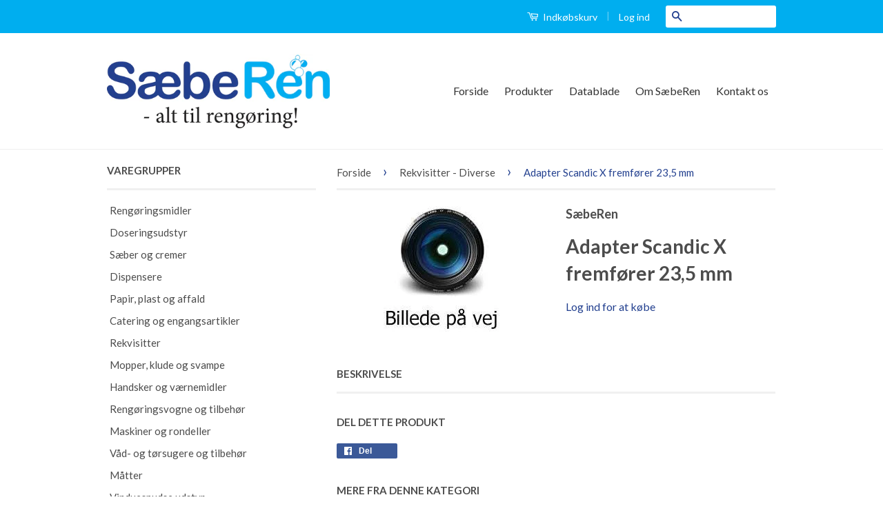

--- FILE ---
content_type: text/html; charset=utf-8
request_url: https://xn--sberen-pua.dk/collections/diverse/products/adapter-scandic-x-fremforer-23-5-mm
body_size: 14406
content:
<!doctype html>
<!--[if lt IE 7]><html class="no-js lt-ie9 lt-ie8 lt-ie7" lang="en"> <![endif]-->
<!--[if IE 7]><html class="no-js lt-ie9 lt-ie8" lang="en"> <![endif]-->
<!--[if IE 8]><html class="no-js lt-ie9" lang="en"> <![endif]-->
<!--[if IE 9 ]><html class="ie9 no-js"> <![endif]-->
<!--[if (gt IE 9)|!(IE)]><!--> <html class="no-js"> <!--<![endif]-->
<head>

  <!-- Basic page needs ================================================== -->
  <meta charset="utf-8">
  <meta http-equiv="X-UA-Compatible" content="IE=edge,chrome=1">

  

  <!-- Title and description ================================================== -->
  <title>
  Adapter Scandic X fremfører 23,5 mm &ndash; SæbeRen
  </title>

  

  <!-- Social Meta Tags ================================================== -->
  
<meta property="og:site_name" content="SæbeRen">

  <meta property="og:type" content="product">
  <meta property="og:title" content="Adapter Scandic X fremfører 23,5 mm">
  
  <meta property="og:image" content="http://xn--sberen-pua.dk/cdn/shop/products/Billede_er_paa_vej_crop_7572ffbd-6ab2-4ad1-871f-508bd926ec2d_grande.jpg?v=1460708026">
  <meta property="og:image:secure_url" content="https://xn--sberen-pua.dk/cdn/shop/products/Billede_er_paa_vej_crop_7572ffbd-6ab2-4ad1-871f-508bd926ec2d_grande.jpg?v=1460708026">
  
  <meta property="og:price:amount" content="7,35">
  <meta property="og:price:currency" content="DKK">



  <meta property="og:url" content="https://xn--sberen-pua.dk/products/adapter-scandic-x-fremforer-23-5-mm">



<meta name="twitter:card" content="summary">




  <meta name="twitter:title" content="Adapter Scandic X fremfører 23,5 mm">
  <meta name="twitter:description" content="">
  <meta name="twitter:image" content="https://xn--sberen-pua.dk/cdn/shop/products/Billede_er_paa_vej_crop_7572ffbd-6ab2-4ad1-871f-508bd926ec2d_medium.jpg?v=1460708026">
  <meta name="twitter:image:width" content="240">
  <meta name="twitter:image:height" content="240">



  <!-- Helpers ================================================== -->
  <link rel="canonical" href="https://xn--sberen-pua.dk/products/adapter-scandic-x-fremforer-23-5-mm">
  <meta name="viewport" content="width=device-width,initial-scale=1">
  <meta name="theme-color" content="#23408f">

  
  <!-- Ajaxify Cart Plugin ================================================== -->
  <link href="//xn--sberen-pua.dk/cdn/shop/t/2/assets/ajaxify.scss.css?v=77820539487846778471443979082" rel="stylesheet" type="text/css" media="all" />
  

  <!-- CSS ================================================== -->
  <link href="//xn--sberen-pua.dk/cdn/shop/t/2/assets/timber.scss.css?v=143598274470765328621667833245" rel="stylesheet" type="text/css" media="all" />
  <link href="//xn--sberen-pua.dk/cdn/shop/t/2/assets/theme.scss.css?v=78869337950051728701667833245" rel="stylesheet" type="text/css" media="all" />

  
  
  
  <link href="//fonts.googleapis.com/css?family=Lato:400,700" rel="stylesheet" type="text/css" media="all" />


  



  <!-- Header hook for plugins ================================================== -->
  <script>window.performance && window.performance.mark && window.performance.mark('shopify.content_for_header.start');</script><meta id="shopify-digital-wallet" name="shopify-digital-wallet" content="/10138713/digital_wallets/dialog">
<link rel="alternate" type="application/json+oembed" href="https://xn--sberen-pua.dk/products/adapter-scandic-x-fremforer-23-5-mm.oembed">
<script async="async" src="/checkouts/internal/preloads.js?locale=da-DK"></script>
<script id="shopify-features" type="application/json">{"accessToken":"9c3c366d05fe2ba1d46e015b7adae3fb","betas":["rich-media-storefront-analytics"],"domain":"xn--sberen-pua.dk","predictiveSearch":true,"shopId":10138713,"locale":"da"}</script>
<script>var Shopify = Shopify || {};
Shopify.shop = "saeberen.myshopify.com";
Shopify.locale = "da";
Shopify.currency = {"active":"DKK","rate":"1.0"};
Shopify.country = "DK";
Shopify.theme = {"name":"classic","id":67060995,"schema_name":null,"schema_version":null,"theme_store_id":null,"role":"main"};
Shopify.theme.handle = "null";
Shopify.theme.style = {"id":null,"handle":null};
Shopify.cdnHost = "xn--sberen-pua.dk/cdn";
Shopify.routes = Shopify.routes || {};
Shopify.routes.root = "/";</script>
<script type="module">!function(o){(o.Shopify=o.Shopify||{}).modules=!0}(window);</script>
<script>!function(o){function n(){var o=[];function n(){o.push(Array.prototype.slice.apply(arguments))}return n.q=o,n}var t=o.Shopify=o.Shopify||{};t.loadFeatures=n(),t.autoloadFeatures=n()}(window);</script>
<script id="shop-js-analytics" type="application/json">{"pageType":"product"}</script>
<script defer="defer" async type="module" src="//xn--sberen-pua.dk/cdn/shopifycloud/shop-js/modules/v2/client.init-shop-cart-sync_BWUFHQxD.da.esm.js"></script>
<script defer="defer" async type="module" src="//xn--sberen-pua.dk/cdn/shopifycloud/shop-js/modules/v2/chunk.common_CxPaeDJ-.esm.js"></script>
<script defer="defer" async type="module" src="//xn--sberen-pua.dk/cdn/shopifycloud/shop-js/modules/v2/chunk.modal_DY3Xiats.esm.js"></script>
<script type="module">
  await import("//xn--sberen-pua.dk/cdn/shopifycloud/shop-js/modules/v2/client.init-shop-cart-sync_BWUFHQxD.da.esm.js");
await import("//xn--sberen-pua.dk/cdn/shopifycloud/shop-js/modules/v2/chunk.common_CxPaeDJ-.esm.js");
await import("//xn--sberen-pua.dk/cdn/shopifycloud/shop-js/modules/v2/chunk.modal_DY3Xiats.esm.js");

  window.Shopify.SignInWithShop?.initShopCartSync?.({"fedCMEnabled":true,"windoidEnabled":true});

</script>
<script>(function() {
  var isLoaded = false;
  function asyncLoad() {
    if (isLoaded) return;
    isLoaded = true;
    var urls = ["https:\/\/favorites-wishlist-cdn.shopstorm.com\/assets\/wishl-3d458c5d75440b09470bef2859ae23ae9732527ce0cc4742986a0332faecee6d.js?shop=saeberen.myshopify.com","\/\/livesearch.okasconcepts.com\/js\/livesearch.init.min.js?v=2\u0026shop=saeberen.myshopify.com","https:\/\/www.improvedcontactform.com\/icf.js?shop=saeberen.myshopify.com"];
    for (var i = 0; i < urls.length; i++) {
      var s = document.createElement('script');
      s.type = 'text/javascript';
      s.async = true;
      s.src = urls[i];
      var x = document.getElementsByTagName('script')[0];
      x.parentNode.insertBefore(s, x);
    }
  };
  if(window.attachEvent) {
    window.attachEvent('onload', asyncLoad);
  } else {
    window.addEventListener('load', asyncLoad, false);
  }
})();</script>
<script id="__st">var __st={"a":10138713,"offset":3600,"reqid":"1ff2a586-a409-4738-aa36-3353191a5299-1770014824","pageurl":"xn--sberen-pua.dk\/collections\/diverse\/products\/adapter-scandic-x-fremforer-23-5-mm","u":"66c53c24b2a7","p":"product","rtyp":"product","rid":5947267718};</script>
<script>window.ShopifyPaypalV4VisibilityTracking = true;</script>
<script id="captcha-bootstrap">!function(){'use strict';const t='contact',e='account',n='new_comment',o=[[t,t],['blogs',n],['comments',n],[t,'customer']],c=[[e,'customer_login'],[e,'guest_login'],[e,'recover_customer_password'],[e,'create_customer']],r=t=>t.map((([t,e])=>`form[action*='/${t}']:not([data-nocaptcha='true']) input[name='form_type'][value='${e}']`)).join(','),a=t=>()=>t?[...document.querySelectorAll(t)].map((t=>t.form)):[];function s(){const t=[...o],e=r(t);return a(e)}const i='password',u='form_key',d=['recaptcha-v3-token','g-recaptcha-response','h-captcha-response',i],f=()=>{try{return window.sessionStorage}catch{return}},m='__shopify_v',_=t=>t.elements[u];function p(t,e,n=!1){try{const o=window.sessionStorage,c=JSON.parse(o.getItem(e)),{data:r}=function(t){const{data:e,action:n}=t;return t[m]||n?{data:e,action:n}:{data:t,action:n}}(c);for(const[e,n]of Object.entries(r))t.elements[e]&&(t.elements[e].value=n);n&&o.removeItem(e)}catch(o){console.error('form repopulation failed',{error:o})}}const l='form_type',E='cptcha';function T(t){t.dataset[E]=!0}const w=window,h=w.document,L='Shopify',v='ce_forms',y='captcha';let A=!1;((t,e)=>{const n=(g='f06e6c50-85a8-45c8-87d0-21a2b65856fe',I='https://cdn.shopify.com/shopifycloud/storefront-forms-hcaptcha/ce_storefront_forms_captcha_hcaptcha.v1.5.2.iife.js',D={infoText:'Beskyttet af hCaptcha',privacyText:'Beskyttelse af persondata',termsText:'Vilkår'},(t,e,n)=>{const o=w[L][v],c=o.bindForm;if(c)return c(t,g,e,D).then(n);var r;o.q.push([[t,g,e,D],n]),r=I,A||(h.body.append(Object.assign(h.createElement('script'),{id:'captcha-provider',async:!0,src:r})),A=!0)});var g,I,D;w[L]=w[L]||{},w[L][v]=w[L][v]||{},w[L][v].q=[],w[L][y]=w[L][y]||{},w[L][y].protect=function(t,e){n(t,void 0,e),T(t)},Object.freeze(w[L][y]),function(t,e,n,w,h,L){const[v,y,A,g]=function(t,e,n){const i=e?o:[],u=t?c:[],d=[...i,...u],f=r(d),m=r(i),_=r(d.filter((([t,e])=>n.includes(e))));return[a(f),a(m),a(_),s()]}(w,h,L),I=t=>{const e=t.target;return e instanceof HTMLFormElement?e:e&&e.form},D=t=>v().includes(t);t.addEventListener('submit',(t=>{const e=I(t);if(!e)return;const n=D(e)&&!e.dataset.hcaptchaBound&&!e.dataset.recaptchaBound,o=_(e),c=g().includes(e)&&(!o||!o.value);(n||c)&&t.preventDefault(),c&&!n&&(function(t){try{if(!f())return;!function(t){const e=f();if(!e)return;const n=_(t);if(!n)return;const o=n.value;o&&e.removeItem(o)}(t);const e=Array.from(Array(32),(()=>Math.random().toString(36)[2])).join('');!function(t,e){_(t)||t.append(Object.assign(document.createElement('input'),{type:'hidden',name:u})),t.elements[u].value=e}(t,e),function(t,e){const n=f();if(!n)return;const o=[...t.querySelectorAll(`input[type='${i}']`)].map((({name:t})=>t)),c=[...d,...o],r={};for(const[a,s]of new FormData(t).entries())c.includes(a)||(r[a]=s);n.setItem(e,JSON.stringify({[m]:1,action:t.action,data:r}))}(t,e)}catch(e){console.error('failed to persist form',e)}}(e),e.submit())}));const S=(t,e)=>{t&&!t.dataset[E]&&(n(t,e.some((e=>e===t))),T(t))};for(const o of['focusin','change'])t.addEventListener(o,(t=>{const e=I(t);D(e)&&S(e,y())}));const B=e.get('form_key'),M=e.get(l),P=B&&M;t.addEventListener('DOMContentLoaded',(()=>{const t=y();if(P)for(const e of t)e.elements[l].value===M&&p(e,B);[...new Set([...A(),...v().filter((t=>'true'===t.dataset.shopifyCaptcha))])].forEach((e=>S(e,t)))}))}(h,new URLSearchParams(w.location.search),n,t,e,['guest_login'])})(!0,!0)}();</script>
<script integrity="sha256-4kQ18oKyAcykRKYeNunJcIwy7WH5gtpwJnB7kiuLZ1E=" data-source-attribution="shopify.loadfeatures" defer="defer" src="//xn--sberen-pua.dk/cdn/shopifycloud/storefront/assets/storefront/load_feature-a0a9edcb.js" crossorigin="anonymous"></script>
<script data-source-attribution="shopify.dynamic_checkout.dynamic.init">var Shopify=Shopify||{};Shopify.PaymentButton=Shopify.PaymentButton||{isStorefrontPortableWallets:!0,init:function(){window.Shopify.PaymentButton.init=function(){};var t=document.createElement("script");t.src="https://xn--sberen-pua.dk/cdn/shopifycloud/portable-wallets/latest/portable-wallets.da.js",t.type="module",document.head.appendChild(t)}};
</script>
<script data-source-attribution="shopify.dynamic_checkout.buyer_consent">
  function portableWalletsHideBuyerConsent(e){var t=document.getElementById("shopify-buyer-consent"),n=document.getElementById("shopify-subscription-policy-button");t&&n&&(t.classList.add("hidden"),t.setAttribute("aria-hidden","true"),n.removeEventListener("click",e))}function portableWalletsShowBuyerConsent(e){var t=document.getElementById("shopify-buyer-consent"),n=document.getElementById("shopify-subscription-policy-button");t&&n&&(t.classList.remove("hidden"),t.removeAttribute("aria-hidden"),n.addEventListener("click",e))}window.Shopify?.PaymentButton&&(window.Shopify.PaymentButton.hideBuyerConsent=portableWalletsHideBuyerConsent,window.Shopify.PaymentButton.showBuyerConsent=portableWalletsShowBuyerConsent);
</script>
<script data-source-attribution="shopify.dynamic_checkout.cart.bootstrap">document.addEventListener("DOMContentLoaded",(function(){function t(){return document.querySelector("shopify-accelerated-checkout-cart, shopify-accelerated-checkout")}if(t())Shopify.PaymentButton.init();else{new MutationObserver((function(e,n){t()&&(Shopify.PaymentButton.init(),n.disconnect())})).observe(document.body,{childList:!0,subtree:!0})}}));
</script>

<script>window.performance && window.performance.mark && window.performance.mark('shopify.content_for_header.end');</script>

  

<!--[if lt IE 9]>
<script src="//cdnjs.cloudflare.com/ajax/libs/html5shiv/3.7.2/html5shiv.min.js" type="text/javascript"></script>
<script src="//xn--sberen-pua.dk/cdn/shop/t/2/assets/respond.min.js?v=52248677837542619231443979080" type="text/javascript"></script>
<link href="//xn--sberen-pua.dk/cdn/shop/t/2/assets/respond-proxy.html" id="respond-proxy" rel="respond-proxy" />
<link href="//xn--sberen-pua.dk/search?q=9efbba3f23a2fad01e9f0c251622e46f" id="respond-redirect" rel="respond-redirect" />
<script src="//xn--sberen-pua.dk/search?q=9efbba3f23a2fad01e9f0c251622e46f" type="text/javascript"></script>
<![endif]-->



  <script src="//ajax.googleapis.com/ajax/libs/jquery/1.11.0/jquery.min.js" type="text/javascript"></script>
  <script src="//xn--sberen-pua.dk/cdn/shop/t/2/assets/modernizr.min.js?v=26620055551102246001443979080" type="text/javascript"></script>

  
  
  
  <script type="text/javascript">
    $(document).ready(function() {
    	$('li.wishl-tab.wishl-controls-share').text("test");
    });
  	
  </script>


<link href="https://monorail-edge.shopifysvc.com" rel="dns-prefetch">
<script>(function(){if ("sendBeacon" in navigator && "performance" in window) {try {var session_token_from_headers = performance.getEntriesByType('navigation')[0].serverTiming.find(x => x.name == '_s').description;} catch {var session_token_from_headers = undefined;}var session_cookie_matches = document.cookie.match(/_shopify_s=([^;]*)/);var session_token_from_cookie = session_cookie_matches && session_cookie_matches.length === 2 ? session_cookie_matches[1] : "";var session_token = session_token_from_headers || session_token_from_cookie || "";function handle_abandonment_event(e) {var entries = performance.getEntries().filter(function(entry) {return /monorail-edge.shopifysvc.com/.test(entry.name);});if (!window.abandonment_tracked && entries.length === 0) {window.abandonment_tracked = true;var currentMs = Date.now();var navigation_start = performance.timing.navigationStart;var payload = {shop_id: 10138713,url: window.location.href,navigation_start,duration: currentMs - navigation_start,session_token,page_type: "product"};window.navigator.sendBeacon("https://monorail-edge.shopifysvc.com/v1/produce", JSON.stringify({schema_id: "online_store_buyer_site_abandonment/1.1",payload: payload,metadata: {event_created_at_ms: currentMs,event_sent_at_ms: currentMs}}));}}window.addEventListener('pagehide', handle_abandonment_event);}}());</script>
<script id="web-pixels-manager-setup">(function e(e,d,r,n,o){if(void 0===o&&(o={}),!Boolean(null===(a=null===(i=window.Shopify)||void 0===i?void 0:i.analytics)||void 0===a?void 0:a.replayQueue)){var i,a;window.Shopify=window.Shopify||{};var t=window.Shopify;t.analytics=t.analytics||{};var s=t.analytics;s.replayQueue=[],s.publish=function(e,d,r){return s.replayQueue.push([e,d,r]),!0};try{self.performance.mark("wpm:start")}catch(e){}var l=function(){var e={modern:/Edge?\/(1{2}[4-9]|1[2-9]\d|[2-9]\d{2}|\d{4,})\.\d+(\.\d+|)|Firefox\/(1{2}[4-9]|1[2-9]\d|[2-9]\d{2}|\d{4,})\.\d+(\.\d+|)|Chrom(ium|e)\/(9{2}|\d{3,})\.\d+(\.\d+|)|(Maci|X1{2}).+ Version\/(15\.\d+|(1[6-9]|[2-9]\d|\d{3,})\.\d+)([,.]\d+|)( \(\w+\)|)( Mobile\/\w+|) Safari\/|Chrome.+OPR\/(9{2}|\d{3,})\.\d+\.\d+|(CPU[ +]OS|iPhone[ +]OS|CPU[ +]iPhone|CPU IPhone OS|CPU iPad OS)[ +]+(15[._]\d+|(1[6-9]|[2-9]\d|\d{3,})[._]\d+)([._]\d+|)|Android:?[ /-](13[3-9]|1[4-9]\d|[2-9]\d{2}|\d{4,})(\.\d+|)(\.\d+|)|Android.+Firefox\/(13[5-9]|1[4-9]\d|[2-9]\d{2}|\d{4,})\.\d+(\.\d+|)|Android.+Chrom(ium|e)\/(13[3-9]|1[4-9]\d|[2-9]\d{2}|\d{4,})\.\d+(\.\d+|)|SamsungBrowser\/([2-9]\d|\d{3,})\.\d+/,legacy:/Edge?\/(1[6-9]|[2-9]\d|\d{3,})\.\d+(\.\d+|)|Firefox\/(5[4-9]|[6-9]\d|\d{3,})\.\d+(\.\d+|)|Chrom(ium|e)\/(5[1-9]|[6-9]\d|\d{3,})\.\d+(\.\d+|)([\d.]+$|.*Safari\/(?![\d.]+ Edge\/[\d.]+$))|(Maci|X1{2}).+ Version\/(10\.\d+|(1[1-9]|[2-9]\d|\d{3,})\.\d+)([,.]\d+|)( \(\w+\)|)( Mobile\/\w+|) Safari\/|Chrome.+OPR\/(3[89]|[4-9]\d|\d{3,})\.\d+\.\d+|(CPU[ +]OS|iPhone[ +]OS|CPU[ +]iPhone|CPU IPhone OS|CPU iPad OS)[ +]+(10[._]\d+|(1[1-9]|[2-9]\d|\d{3,})[._]\d+)([._]\d+|)|Android:?[ /-](13[3-9]|1[4-9]\d|[2-9]\d{2}|\d{4,})(\.\d+|)(\.\d+|)|Mobile Safari.+OPR\/([89]\d|\d{3,})\.\d+\.\d+|Android.+Firefox\/(13[5-9]|1[4-9]\d|[2-9]\d{2}|\d{4,})\.\d+(\.\d+|)|Android.+Chrom(ium|e)\/(13[3-9]|1[4-9]\d|[2-9]\d{2}|\d{4,})\.\d+(\.\d+|)|Android.+(UC? ?Browser|UCWEB|U3)[ /]?(15\.([5-9]|\d{2,})|(1[6-9]|[2-9]\d|\d{3,})\.\d+)\.\d+|SamsungBrowser\/(5\.\d+|([6-9]|\d{2,})\.\d+)|Android.+MQ{2}Browser\/(14(\.(9|\d{2,})|)|(1[5-9]|[2-9]\d|\d{3,})(\.\d+|))(\.\d+|)|K[Aa][Ii]OS\/(3\.\d+|([4-9]|\d{2,})\.\d+)(\.\d+|)/},d=e.modern,r=e.legacy,n=navigator.userAgent;return n.match(d)?"modern":n.match(r)?"legacy":"unknown"}(),u="modern"===l?"modern":"legacy",c=(null!=n?n:{modern:"",legacy:""})[u],f=function(e){return[e.baseUrl,"/wpm","/b",e.hashVersion,"modern"===e.buildTarget?"m":"l",".js"].join("")}({baseUrl:d,hashVersion:r,buildTarget:u}),m=function(e){var d=e.version,r=e.bundleTarget,n=e.surface,o=e.pageUrl,i=e.monorailEndpoint;return{emit:function(e){var a=e.status,t=e.errorMsg,s=(new Date).getTime(),l=JSON.stringify({metadata:{event_sent_at_ms:s},events:[{schema_id:"web_pixels_manager_load/3.1",payload:{version:d,bundle_target:r,page_url:o,status:a,surface:n,error_msg:t},metadata:{event_created_at_ms:s}}]});if(!i)return console&&console.warn&&console.warn("[Web Pixels Manager] No Monorail endpoint provided, skipping logging."),!1;try{return self.navigator.sendBeacon.bind(self.navigator)(i,l)}catch(e){}var u=new XMLHttpRequest;try{return u.open("POST",i,!0),u.setRequestHeader("Content-Type","text/plain"),u.send(l),!0}catch(e){return console&&console.warn&&console.warn("[Web Pixels Manager] Got an unhandled error while logging to Monorail."),!1}}}}({version:r,bundleTarget:l,surface:e.surface,pageUrl:self.location.href,monorailEndpoint:e.monorailEndpoint});try{o.browserTarget=l,function(e){var d=e.src,r=e.async,n=void 0===r||r,o=e.onload,i=e.onerror,a=e.sri,t=e.scriptDataAttributes,s=void 0===t?{}:t,l=document.createElement("script"),u=document.querySelector("head"),c=document.querySelector("body");if(l.async=n,l.src=d,a&&(l.integrity=a,l.crossOrigin="anonymous"),s)for(var f in s)if(Object.prototype.hasOwnProperty.call(s,f))try{l.dataset[f]=s[f]}catch(e){}if(o&&l.addEventListener("load",o),i&&l.addEventListener("error",i),u)u.appendChild(l);else{if(!c)throw new Error("Did not find a head or body element to append the script");c.appendChild(l)}}({src:f,async:!0,onload:function(){if(!function(){var e,d;return Boolean(null===(d=null===(e=window.Shopify)||void 0===e?void 0:e.analytics)||void 0===d?void 0:d.initialized)}()){var d=window.webPixelsManager.init(e)||void 0;if(d){var r=window.Shopify.analytics;r.replayQueue.forEach((function(e){var r=e[0],n=e[1],o=e[2];d.publishCustomEvent(r,n,o)})),r.replayQueue=[],r.publish=d.publishCustomEvent,r.visitor=d.visitor,r.initialized=!0}}},onerror:function(){return m.emit({status:"failed",errorMsg:"".concat(f," has failed to load")})},sri:function(e){var d=/^sha384-[A-Za-z0-9+/=]+$/;return"string"==typeof e&&d.test(e)}(c)?c:"",scriptDataAttributes:o}),m.emit({status:"loading"})}catch(e){m.emit({status:"failed",errorMsg:(null==e?void 0:e.message)||"Unknown error"})}}})({shopId: 10138713,storefrontBaseUrl: "https://xn--sberen-pua.dk",extensionsBaseUrl: "https://extensions.shopifycdn.com/cdn/shopifycloud/web-pixels-manager",monorailEndpoint: "https://monorail-edge.shopifysvc.com/unstable/produce_batch",surface: "storefront-renderer",enabledBetaFlags: ["2dca8a86"],webPixelsConfigList: [{"id":"181272909","eventPayloadVersion":"v1","runtimeContext":"LAX","scriptVersion":"1","type":"CUSTOM","privacyPurposes":["ANALYTICS"],"name":"Google Analytics tag (migrated)"},{"id":"shopify-app-pixel","configuration":"{}","eventPayloadVersion":"v1","runtimeContext":"STRICT","scriptVersion":"0450","apiClientId":"shopify-pixel","type":"APP","privacyPurposes":["ANALYTICS","MARKETING"]},{"id":"shopify-custom-pixel","eventPayloadVersion":"v1","runtimeContext":"LAX","scriptVersion":"0450","apiClientId":"shopify-pixel","type":"CUSTOM","privacyPurposes":["ANALYTICS","MARKETING"]}],isMerchantRequest: false,initData: {"shop":{"name":"SæbeRen","paymentSettings":{"currencyCode":"DKK"},"myshopifyDomain":"saeberen.myshopify.com","countryCode":"DK","storefrontUrl":"https:\/\/xn--sberen-pua.dk"},"customer":null,"cart":null,"checkout":null,"productVariants":[{"price":{"amount":7.35,"currencyCode":"DKK"},"product":{"title":"Adapter Scandic X fremfører 23,5 mm","vendor":"SæbeRen","id":"5947267718","untranslatedTitle":"Adapter Scandic X fremfører 23,5 mm","url":"\/products\/adapter-scandic-x-fremforer-23-5-mm","type":""},"id":"18806109894","image":{"src":"\/\/xn--sberen-pua.dk\/cdn\/shop\/products\/Billede_er_paa_vej_crop_7572ffbd-6ab2-4ad1-871f-508bd926ec2d.jpg?v=1460708026"},"sku":"307020","title":"Default Title","untranslatedTitle":"Default Title"}],"purchasingCompany":null},},"https://xn--sberen-pua.dk/cdn","1d2a099fw23dfb22ep557258f5m7a2edbae",{"modern":"","legacy":""},{"shopId":"10138713","storefrontBaseUrl":"https:\/\/xn--sberen-pua.dk","extensionBaseUrl":"https:\/\/extensions.shopifycdn.com\/cdn\/shopifycloud\/web-pixels-manager","surface":"storefront-renderer","enabledBetaFlags":"[\"2dca8a86\"]","isMerchantRequest":"false","hashVersion":"1d2a099fw23dfb22ep557258f5m7a2edbae","publish":"custom","events":"[[\"page_viewed\",{}],[\"product_viewed\",{\"productVariant\":{\"price\":{\"amount\":7.35,\"currencyCode\":\"DKK\"},\"product\":{\"title\":\"Adapter Scandic X fremfører 23,5 mm\",\"vendor\":\"SæbeRen\",\"id\":\"5947267718\",\"untranslatedTitle\":\"Adapter Scandic X fremfører 23,5 mm\",\"url\":\"\/products\/adapter-scandic-x-fremforer-23-5-mm\",\"type\":\"\"},\"id\":\"18806109894\",\"image\":{\"src\":\"\/\/xn--sberen-pua.dk\/cdn\/shop\/products\/Billede_er_paa_vej_crop_7572ffbd-6ab2-4ad1-871f-508bd926ec2d.jpg?v=1460708026\"},\"sku\":\"307020\",\"title\":\"Default Title\",\"untranslatedTitle\":\"Default Title\"}}]]"});</script><script>
  window.ShopifyAnalytics = window.ShopifyAnalytics || {};
  window.ShopifyAnalytics.meta = window.ShopifyAnalytics.meta || {};
  window.ShopifyAnalytics.meta.currency = 'DKK';
  var meta = {"product":{"id":5947267718,"gid":"gid:\/\/shopify\/Product\/5947267718","vendor":"SæbeRen","type":"","handle":"adapter-scandic-x-fremforer-23-5-mm","variants":[{"id":18806109894,"price":735,"name":"Adapter Scandic X fremfører 23,5 mm","public_title":null,"sku":"307020"}],"remote":false},"page":{"pageType":"product","resourceType":"product","resourceId":5947267718,"requestId":"1ff2a586-a409-4738-aa36-3353191a5299-1770014824"}};
  for (var attr in meta) {
    window.ShopifyAnalytics.meta[attr] = meta[attr];
  }
</script>
<script class="analytics">
  (function () {
    var customDocumentWrite = function(content) {
      var jquery = null;

      if (window.jQuery) {
        jquery = window.jQuery;
      } else if (window.Checkout && window.Checkout.$) {
        jquery = window.Checkout.$;
      }

      if (jquery) {
        jquery('body').append(content);
      }
    };

    var hasLoggedConversion = function(token) {
      if (token) {
        return document.cookie.indexOf('loggedConversion=' + token) !== -1;
      }
      return false;
    }

    var setCookieIfConversion = function(token) {
      if (token) {
        var twoMonthsFromNow = new Date(Date.now());
        twoMonthsFromNow.setMonth(twoMonthsFromNow.getMonth() + 2);

        document.cookie = 'loggedConversion=' + token + '; expires=' + twoMonthsFromNow;
      }
    }

    var trekkie = window.ShopifyAnalytics.lib = window.trekkie = window.trekkie || [];
    if (trekkie.integrations) {
      return;
    }
    trekkie.methods = [
      'identify',
      'page',
      'ready',
      'track',
      'trackForm',
      'trackLink'
    ];
    trekkie.factory = function(method) {
      return function() {
        var args = Array.prototype.slice.call(arguments);
        args.unshift(method);
        trekkie.push(args);
        return trekkie;
      };
    };
    for (var i = 0; i < trekkie.methods.length; i++) {
      var key = trekkie.methods[i];
      trekkie[key] = trekkie.factory(key);
    }
    trekkie.load = function(config) {
      trekkie.config = config || {};
      trekkie.config.initialDocumentCookie = document.cookie;
      var first = document.getElementsByTagName('script')[0];
      var script = document.createElement('script');
      script.type = 'text/javascript';
      script.onerror = function(e) {
        var scriptFallback = document.createElement('script');
        scriptFallback.type = 'text/javascript';
        scriptFallback.onerror = function(error) {
                var Monorail = {
      produce: function produce(monorailDomain, schemaId, payload) {
        var currentMs = new Date().getTime();
        var event = {
          schema_id: schemaId,
          payload: payload,
          metadata: {
            event_created_at_ms: currentMs,
            event_sent_at_ms: currentMs
          }
        };
        return Monorail.sendRequest("https://" + monorailDomain + "/v1/produce", JSON.stringify(event));
      },
      sendRequest: function sendRequest(endpointUrl, payload) {
        // Try the sendBeacon API
        if (window && window.navigator && typeof window.navigator.sendBeacon === 'function' && typeof window.Blob === 'function' && !Monorail.isIos12()) {
          var blobData = new window.Blob([payload], {
            type: 'text/plain'
          });

          if (window.navigator.sendBeacon(endpointUrl, blobData)) {
            return true;
          } // sendBeacon was not successful

        } // XHR beacon

        var xhr = new XMLHttpRequest();

        try {
          xhr.open('POST', endpointUrl);
          xhr.setRequestHeader('Content-Type', 'text/plain');
          xhr.send(payload);
        } catch (e) {
          console.log(e);
        }

        return false;
      },
      isIos12: function isIos12() {
        return window.navigator.userAgent.lastIndexOf('iPhone; CPU iPhone OS 12_') !== -1 || window.navigator.userAgent.lastIndexOf('iPad; CPU OS 12_') !== -1;
      }
    };
    Monorail.produce('monorail-edge.shopifysvc.com',
      'trekkie_storefront_load_errors/1.1',
      {shop_id: 10138713,
      theme_id: 67060995,
      app_name: "storefront",
      context_url: window.location.href,
      source_url: "//xn--sberen-pua.dk/cdn/s/trekkie.storefront.c59ea00e0474b293ae6629561379568a2d7c4bba.min.js"});

        };
        scriptFallback.async = true;
        scriptFallback.src = '//xn--sberen-pua.dk/cdn/s/trekkie.storefront.c59ea00e0474b293ae6629561379568a2d7c4bba.min.js';
        first.parentNode.insertBefore(scriptFallback, first);
      };
      script.async = true;
      script.src = '//xn--sberen-pua.dk/cdn/s/trekkie.storefront.c59ea00e0474b293ae6629561379568a2d7c4bba.min.js';
      first.parentNode.insertBefore(script, first);
    };
    trekkie.load(
      {"Trekkie":{"appName":"storefront","development":false,"defaultAttributes":{"shopId":10138713,"isMerchantRequest":null,"themeId":67060995,"themeCityHash":"3952944618937958654","contentLanguage":"da","currency":"DKK","eventMetadataId":"f50b6ba7-8277-480c-a48d-445289c700b2"},"isServerSideCookieWritingEnabled":true,"monorailRegion":"shop_domain","enabledBetaFlags":["65f19447","b5387b81"]},"Session Attribution":{},"S2S":{"facebookCapiEnabled":false,"source":"trekkie-storefront-renderer","apiClientId":580111}}
    );

    var loaded = false;
    trekkie.ready(function() {
      if (loaded) return;
      loaded = true;

      window.ShopifyAnalytics.lib = window.trekkie;

      var originalDocumentWrite = document.write;
      document.write = customDocumentWrite;
      try { window.ShopifyAnalytics.merchantGoogleAnalytics.call(this); } catch(error) {};
      document.write = originalDocumentWrite;

      window.ShopifyAnalytics.lib.page(null,{"pageType":"product","resourceType":"product","resourceId":5947267718,"requestId":"1ff2a586-a409-4738-aa36-3353191a5299-1770014824","shopifyEmitted":true});

      var match = window.location.pathname.match(/checkouts\/(.+)\/(thank_you|post_purchase)/)
      var token = match? match[1]: undefined;
      if (!hasLoggedConversion(token)) {
        setCookieIfConversion(token);
        window.ShopifyAnalytics.lib.track("Viewed Product",{"currency":"DKK","variantId":18806109894,"productId":5947267718,"productGid":"gid:\/\/shopify\/Product\/5947267718","name":"Adapter Scandic X fremfører 23,5 mm","price":"7.35","sku":"307020","brand":"SæbeRen","variant":null,"category":"","nonInteraction":true,"remote":false},undefined,undefined,{"shopifyEmitted":true});
      window.ShopifyAnalytics.lib.track("monorail:\/\/trekkie_storefront_viewed_product\/1.1",{"currency":"DKK","variantId":18806109894,"productId":5947267718,"productGid":"gid:\/\/shopify\/Product\/5947267718","name":"Adapter Scandic X fremfører 23,5 mm","price":"7.35","sku":"307020","brand":"SæbeRen","variant":null,"category":"","nonInteraction":true,"remote":false,"referer":"https:\/\/xn--sberen-pua.dk\/collections\/diverse\/products\/adapter-scandic-x-fremforer-23-5-mm"});
      }
    });


        var eventsListenerScript = document.createElement('script');
        eventsListenerScript.async = true;
        eventsListenerScript.src = "//xn--sberen-pua.dk/cdn/shopifycloud/storefront/assets/shop_events_listener-3da45d37.js";
        document.getElementsByTagName('head')[0].appendChild(eventsListenerScript);

})();</script>
  <script>
  if (!window.ga || (window.ga && typeof window.ga !== 'function')) {
    window.ga = function ga() {
      (window.ga.q = window.ga.q || []).push(arguments);
      if (window.Shopify && window.Shopify.analytics && typeof window.Shopify.analytics.publish === 'function') {
        window.Shopify.analytics.publish("ga_stub_called", {}, {sendTo: "google_osp_migration"});
      }
      console.error("Shopify's Google Analytics stub called with:", Array.from(arguments), "\nSee https://help.shopify.com/manual/promoting-marketing/pixels/pixel-migration#google for more information.");
    };
    if (window.Shopify && window.Shopify.analytics && typeof window.Shopify.analytics.publish === 'function') {
      window.Shopify.analytics.publish("ga_stub_initialized", {}, {sendTo: "google_osp_migration"});
    }
  }
</script>
<script
  defer
  src="https://xn--sberen-pua.dk/cdn/shopifycloud/perf-kit/shopify-perf-kit-3.1.0.min.js"
  data-application="storefront-renderer"
  data-shop-id="10138713"
  data-render-region="gcp-us-east1"
  data-page-type="product"
  data-theme-instance-id="67060995"
  data-theme-name=""
  data-theme-version=""
  data-monorail-region="shop_domain"
  data-resource-timing-sampling-rate="10"
  data-shs="true"
  data-shs-beacon="true"
  data-shs-export-with-fetch="true"
  data-shs-logs-sample-rate="1"
  data-shs-beacon-endpoint="https://xn--sberen-pua.dk/api/collect"
></script>
</head>

<body id="adapter-scandic-x-fremfoerer-23-5-mm" class="template-product" >

  <div class="header-bar">
  <div class="wrapper medium-down--hide">
    <div class="large--display-table">
      <div class="header-bar__left large--display-table-cell">
        
      </div>

      <div class="header-bar__right large--display-table-cell">
        <div class="header-bar__module">
          <a href="/cart" class="cart-toggle">
            <span class="icon icon-cart header-bar__cart-icon" aria-hidden="true"></span>
            Indkøbskurv
            <span class="cart-count header-bar__cart-count hidden-count">0</span>
          </a>
        </div>

        
          <span class="header-bar__sep" aria-hidden="true">|</span>
          <ul class="header-bar__module header-bar__module--list">
            
              <li>
                <a href="/account/login" id="customer_login_link">Log ind</a>
              </li>
            
          </ul>
        
        
        
          <div class="header-bar__module header-bar__search">
            


  <form action="/search" method="get" class="header-bar__search-form clearfix" role="search">
    
    <input type="search" name="q" value="" aria-label="Søg i butikken" class="header-bar__search-input">
    <button type="submit" class="btn icon-fallback-text header-bar__search-submit">
      <span class="icon icon-search" aria-hidden="true"></span>
      <span class="fallback-text">Søg</span>
    </button>
  </form>


          </div>
        

      </div>
    </div>
  </div>
  <div class="wrapper large--hide">
    <button type="button" class="mobile-nav-trigger" id="MobileNavTrigger">
      <span class="icon icon-hamburger" aria-hidden="true"></span>
      Menu
    </button>
    <a href="/cart" class="cart-toggle mobile-cart-toggle">
      <span class="icon icon-cart header-bar__cart-icon" aria-hidden="true"></span>
      Indkøbskurv <span class="cart-count hidden-count">0</span>
    </a>
  </div>
  <ul id="MobileNav" class="mobile-nav large--hide">
  
  
  
  <li class="mobile-nav__link" aria-haspopup="true">
    
      <a href="/" class="mobile-nav">
        Forside
      </a>
    
  </li>
  
  
  <li class="mobile-nav__link" aria-haspopup="true">
    
      <a href="/collections/all" class="mobile-nav">
        Produkter
      </a>
    
  </li>
  
  
  <li class="mobile-nav__link" aria-haspopup="true">
    
      <a href="/pages/datablade" class="mobile-nav">
        Datablade
      </a>
    
  </li>
  
  
  <li class="mobile-nav__link" aria-haspopup="true">
    
      <a href="/pages/about-us" class="mobile-nav">
        Om SæbeRen
      </a>
    
  </li>
  
  
  <li class="mobile-nav__link" aria-haspopup="true">
    
      <a href="/community/contact" class="mobile-nav">
        Kontakt os
      </a>
    
  </li>
  
  
    
      
      
      
      
      
        <li class="mobile-nav__link" aria-haspopup="true">
  <a href="#" class="mobile-nav__sublist-trigger">
    Varegrupper
    <span class="icon-fallback-text mobile-nav__sublist-expand">
  <span class="icon icon-plus" aria-hidden="true"></span>
  <span class="fallback-text">+</span>
</span>
<span class="icon-fallback-text mobile-nav__sublist-contract">
  <span class="icon icon-minus" aria-hidden="true"></span>
  <span class="fallback-text">-</span>
</span>
  </a>
  <ul class="mobile-nav__sublist">
  
    
      
      
        <li class="mobile-nav__sublist-link">
          <a href="/collections/rengoringsmidler">Rengøringsmidler</a>
        </li>
      
    
  
    
      
      
        <li class="mobile-nav__sublist-link">
          <a href="/collections/doseringsudstyr">Doseringsudstyr</a>
        </li>
      
    
  
    
      
      
        <li class="mobile-nav__sublist-link">
          <a href="/collections/saeber-og-cremer">Sæber og cremer</a>
        </li>
      
    
  
    
      
      
        <li class="mobile-nav__sublist-link">
          <a href="/collections/dispensere">Dispensere</a>
        </li>
      
    
  
    
      
      
        <li class="mobile-nav__sublist-link">
          <a href="/collections/plastposer-saekke">Papir, plast og affald</a>
        </li>
      
    
  
    
      
      
        <li class="mobile-nav__sublist-link">
          <a href="/collections/catering-og-engangsartikler">Catering og engangsartikler</a>
        </li>
      
    
  
    
      
      
        <li class="mobile-nav__sublist-link">
          <a href="/collections/rekvisitter">Rekvisitter</a>
        </li>
      
    
  
    
      
      
        <li class="mobile-nav__sublist-link">
          <a href="/collections/mopper-klude-og-svampe">Mopper, klude og svampe</a>
        </li>
      
    
  
    
      
      
        <li class="mobile-nav__sublist-link">
          <a href="/collections/handsker-og-vaernemidler">Handsker og værnemidler</a>
        </li>
      
    
  
    
      
      
        <li class="mobile-nav__sublist-link">
          <a href="/collections/rengoringsvogne-og-tilbehor">Rengøringsvogne og tilbehør</a>
        </li>
      
    
  
    
      
      
        <li class="mobile-nav__sublist-link">
          <a href="/collections/maskiner-og-rondeller">Maskiner og rondeller</a>
        </li>
      
    
  
    
      
      
        <li class="mobile-nav__sublist-link">
          <a href="/collections/stovsugere-vad-og-torsugere-og-tilbehor">Våd- og tørsugere og tilbehør</a>
        </li>
      
    
  
    
      
      
        <li class="mobile-nav__sublist-link">
          <a href="/collections/matter">Måtter</a>
        </li>
      
    
  
    
      
      
        <li class="mobile-nav__sublist-link">
          <a href="/collections/vinduespudse-udstyr">Vinduespudse udstyr</a>
        </li>
      
    
  
    
      
      
        <li class="mobile-nav__sublist-link">
          <a href="/collections/restsalg-tilbud">Restsalg / Tilbud</a>
        </li>
      
    
  
    
      
      
        <li class="mobile-nav__sublist-link">
          <a href="/collections/robot-teknologi">Robot teknologi</a>
        </li>
      
    
  
  </ul>
</li>


      
    
      
      
      
      
      
    
      
      
      
      
      
    
      
      
      
      
      
    
      
      
      
      
      
    
    
    
    
    
  
    
  

  
    
      <li class="mobile-nav__link">
        <a href="/account/login" id="customer_login_link">Log ind</a>
      </li>
      
    
  
  
  <li class="mobile-nav__link">
    
      <div class="header-bar__module header-bar__search">
        


  <form action="/search" method="get" class="header-bar__search-form clearfix" role="search">
    
    <input type="search" name="q" value="" aria-label="Søg i butikken" class="header-bar__search-input">
    <button type="submit" class="btn icon-fallback-text header-bar__search-submit">
      <span class="icon icon-search" aria-hidden="true"></span>
      <span class="fallback-text">Søg</span>
    </button>
  </form>


      </div>
    
  </li>
  
</ul>

</div>


  <header class="site-header" role="banner">
    <div class="wrapper">

      <div class="grid--full large--display-table">
        <div class="grid__item large--one-third large--display-table-cell">
          
            <div class="h1 site-header__logo large--left" itemscope itemtype="http://schema.org/Organization">
          
            
              <a href="/" itemprop="url">
                <img src="//xn--sberen-pua.dk/cdn/shop/t/2/assets/logo.png?v=178344513107742012901443979402" alt="SæbeRen" itemprop="logo">
              </a>
            
          
            </div>
          
          
        </div>
        <div class="grid__item large--two-thirds large--display-table-cell medium-down--hide">
          
<ul class="site-nav" id="AccessibleNav">
  
    
    
    
      <li >
        <a href="/" class="site-nav__link">Forside</a>
      </li>
    
  
    
    
    
      <li >
        <a href="/collections/all" class="site-nav__link">Produkter</a>
      </li>
    
  
    
    
    
      <li >
        <a href="/pages/datablade" class="site-nav__link">Datablade</a>
      </li>
    
  
    
    
    
      <li >
        <a href="/pages/about-us" class="site-nav__link">Om SæbeRen</a>
      </li>
    
  
    
    
    
      <li >
        <a href="/community/contact" class="site-nav__link">Kontakt os</a>
      </li>
    
  
</ul>

        </div>
      </div>

    </div>
  </header>

  <main class="wrapper main-content" role="main">
    <div class="grid">
      
        <div class="grid__item large--one-third medium-down--hide">
          





  
  
  
    <nav class="sidebar-module">
      <div class="section-header">
        <p class="section-header__title h4">Varegrupper</p>
      </div>
      <ul class="sidebar-module__list">
        
          
  <li>
    <a href="/collections/rengoringsmidler" class="">Rengøringsmidler</a>
  </li>


        
          
  <li>
    <a href="/collections/doseringsudstyr" class="">Doseringsudstyr</a>
  </li>


        
          
  <li>
    <a href="/collections/saeber-og-cremer" class="">Sæber og cremer</a>
  </li>


        
          
  <li>
    <a href="/collections/dispensere" class="">Dispensere</a>
  </li>


        
          
  <li>
    <a href="/collections/plastposer-saekke" class="">Papir, plast og affald</a>
  </li>


        
          
  <li>
    <a href="/collections/catering-og-engangsartikler" class="">Catering og engangsartikler</a>
  </li>


        
          
  <li>
    <a href="/collections/rekvisitter" class="">Rekvisitter</a>
  </li>


        
          
  <li>
    <a href="/collections/mopper-klude-og-svampe" class="">Mopper, klude og svampe</a>
  </li>


        
          
  <li>
    <a href="/collections/handsker-og-vaernemidler" class="">Handsker og værnemidler</a>
  </li>


        
          
  <li>
    <a href="/collections/rengoringsvogne-og-tilbehor" class="">Rengøringsvogne og tilbehør</a>
  </li>


        
          
  <li>
    <a href="/collections/maskiner-og-rondeller" class="">Maskiner og rondeller</a>
  </li>


        
          
  <li>
    <a href="/collections/stovsugere-vad-og-torsugere-og-tilbehor" class="">Våd- og tørsugere og tilbehør</a>
  </li>


        
          
  <li>
    <a href="/collections/matter" class="">Måtter</a>
  </li>


        
          
  <li>
    <a href="/collections/vinduespudse-udstyr" class="">Vinduespudse udstyr</a>
  </li>


        
          
  <li>
    <a href="/collections/restsalg-tilbud" class="">Restsalg / Tilbud</a>
  </li>


        
          
  <li>
    <a href="/collections/robot-teknologi" class="">Robot teknologi</a>
  </li>


        
      </ul>
    </nav>
  

  
  
  

  
  
  

  
  
  

  
  
  










        </div>
        <div class="grid__item large--two-thirds">
          <!-- Bold: CSP Step 4 (product) -->



 

 

    
    
 
 
    
 
    





        

    
       
   


<input style='display:none' type="text" id="shapp_tags" value='null' />


 
    
    
    
    
 
    
    
    
    
    
    
    
    
    
    
 
    

 
 


<!-- // end bold code -->

<div itemscope itemtype="http://schema.org/Product">

  <meta itemprop="url" content="https://xn--sberen-pua.dk/products/adapter-scandic-x-fremforer-23-5-mm">
  <meta itemprop="image" content="//xn--sberen-pua.dk/cdn/shop/products/Billede_er_paa_vej_crop_7572ffbd-6ab2-4ad1-871f-508bd926ec2d_grande.jpg?v=1460708026">

  <div class="section-header section-header--breadcrumb">
    

<nav class="breadcrumb" role="navigation" aria-label="breadcrumbs">
  <a href="/" title="Tilbage til forsiden">Forside</a>

  

    
      <span aria-hidden="true" class="breadcrumb__sep">&rsaquo;</span>
      
        
        <a href="/collections/diverse" title="">Rekvisitter - Diverse</a>
      
    
    <span aria-hidden="true" class="breadcrumb__sep">&rsaquo;</span>
    <span>Adapter Scandic X fremfører 23,5 mm</span>

  
</nav>


  </div>

  <div class="product-single">
    <div class="grid product-single__hero">
      <div class="grid__item large--one-half">
        <div class="product-single__photos" id="ProductPhoto">
          
          <img src="//xn--sberen-pua.dk/cdn/shop/products/Billede_er_paa_vej_crop_7572ffbd-6ab2-4ad1-871f-508bd926ec2d_1024x1024.jpg?v=1460708026" alt="Adapter Scandic X fremfører 23,5 mm" id="ProductPhotoImg" data-zoom="//xn--sberen-pua.dk/cdn/shop/products/Billede_er_paa_vej_crop_7572ffbd-6ab2-4ad1-871f-508bd926ec2d_1024x1024.jpg?v=1460708026">
        </div>
      </div>
      <div class="grid__item large--one-half">
        
          <h3>SæbeRen</h3>
        
        <h1 itemprop="name">Adapter Scandic X fremfører 23,5 mm</h1>

        <div itemprop="offers" itemscope itemtype="http://schema.org/Offer">
          

          <meta itemprop="priceCurrency" content="DKK">
          <link itemprop="availability" href="http://schema.org/InStock">

          <form action="/cart/add" method="post" enctype="multipart/form-data" id="AddToCartForm">
            <select name="id" id="productSelect" class="product-single__variants">
                            	
                <!-- Bold: CSP 5 (for variant) -->
                


 

 

 
 








                <!-- // end bold code -->
                

                  <option  selected="selected"  data-sku="307020" value="18806109894" data-price="735">Default Title - 7,35 DKK</option>

                
              
            </select>

            <div class="product-single__prices">
              

              
            </div>
            
            
              <a href="/account/login" title="">Log ind for at købe</a>
            
            
          </form>
        </div>

      </div>
    </div>

    <div class="grid">
      <div class="grid__item large--one-half">
        
      </div>
    </div>
  </div>

  <hr class="hr--clear hr--small">
  <ul class="inline-list tab-switch__nav section-header">
    <li>
      <a href="#desc" data-link="desc" class="tab-switch__trigger h4 section-header__title">Beskrivelse</a>
    </li>
    
  </ul>
  <div class="tab-switch__content" data-content="desc">
    <div class="product-description rte" itemprop="description">
      
    </div>
  </div>
  

  
    <hr class="hr--clear hr--small">
    <h4 class="small--text-center">Del dette produkt</h4>
    



<div class="social-sharing normal small--text-center" data-permalink="https://xn--sberen-pua.dk/products/adapter-scandic-x-fremforer-23-5-mm">

  
    <a target="_blank" href="//www.facebook.com/sharer.php?u=https://xn--sberen-pua.dk/products/adapter-scandic-x-fremforer-23-5-mm" class="share-facebook">
      <span class="icon icon-facebook"></span>
      <span class="share-title">Del</span>
      
        <span class="share-count">0</span>
      
    </a>
  

  

  

    

    

  

  

</div>

  

  
    





  <hr class="hr--clear hr--small">
  <div class="section-header section-header--large">
    <h4 class="section-header__title">Mere fra denne kategori</h4>
  </div>
  <div class="grid-uniform grid-link__container">
    
    
    
      
        
          
          











<div class="grid__item one-quarter small--one-half">
  <a href="/collections/diverse/products/adapter-fra-klik-til-gevind" class="grid-link">
    <span class="grid-link__image grid-link__image--product">
      
      
      <span class="grid-link__image-centered">
        <img src="//xn--sberen-pua.dk/cdn/shop/products/Adapter_fra_click_til_gevind_large.jpg?v=1452857048" alt="Adapter fra klik til gevind">
      </span>
    </span>
    <p class="grid-link__title">Adapter fra klik til gevind</p>
    <p class="grid-link__meta">
      
      
      
      
    </p>
  </a>
</div>

        
      
    
      
        
          
          











<div class="grid__item one-quarter small--one-half">
  <a href="/collections/diverse/products/adapter-scandic-x-fremforer-19-5-mm" class="grid-link">
    <span class="grid-link__image grid-link__image--product">
      
      
      <span class="grid-link__image-centered">
        <img src="//xn--sberen-pua.dk/cdn/shop/products/Billede_er_paa_vej_crop_40e1c98e-512d-46d5-9b22-79738bf4f62b_large.jpg?v=1460709779" alt="Adapter Scandic X fremfører 19,5 mm">
      </span>
    </span>
    <p class="grid-link__title">Adapter Scandic X fremfører 19,5 mm</p>
    <p class="grid-link__meta">
      
      
      
      
    </p>
  </a>
</div>

        
      
    
      
        
      
    
      
        
          
          











<div class="grid__item one-quarter small--one-half">
  <a href="/collections/diverse/products/adapter-scandic-x-scandic" class="grid-link">
    <span class="grid-link__image grid-link__image--product">
      
      
      <span class="grid-link__image-centered">
        <img src="//xn--sberen-pua.dk/cdn/shop/products/Billede_er_paa_vej_crop_b6a90347-265e-4d1f-a293-361347e088b6_large.jpg?v=1460707255" alt="Adapter Scandic X Scandic">
      </span>
    </span>
    <p class="grid-link__title">Adapter Scandic X Scandic</p>
    <p class="grid-link__meta">
      
      
      
      
    </p>
  </a>
</div>

        
      
    
      
        
          
          











<div class="grid__item one-quarter small--one-half">
  <a href="/collections/diverse/products/adapter-scandic-x-toplock" class="grid-link">
    <span class="grid-link__image grid-link__image--product">
      
      
      <span class="grid-link__image-centered">
        <img src="//xn--sberen-pua.dk/cdn/shop/products/Billede_er_paa_vej_crop_large.jpg?v=1460707140" alt="Adapter Scandic X TopLock">
      </span>
    </span>
    <p class="grid-link__title">Adapter Scandic X TopLock</p>
    <p class="grid-link__meta">
      
      
      
      
    </p>
  </a>
</div>

        
      
    
  </div>


  

</div>

<script src="//xn--sberen-pua.dk/cdn/shopifycloud/storefront/assets/themes_support/option_selection-b017cd28.js" type="text/javascript"></script>
<script>
  var selectCallback = function(variant, selector) {
    timber.productPage({
      money_format: "{{amount_with_comma_separator}} kr",
      variant: variant,
      selector: selector,
      translations: {
        add_to_cart : "Tilføj til indkøbskurv",
        sold_out : "Udsolgt",
        unavailable : "Utilgængelig"
      }
    });
  };

  jQuery(function($) {
    new Shopify.OptionSelectors('productSelect', {
      product: {"id":5947267718,"title":"Adapter Scandic X fremfører 23,5 mm","handle":"adapter-scandic-x-fremforer-23-5-mm","description":"","published_at":"2016-04-15T10:10:00+02:00","created_at":"2016-04-15T10:13:45+02:00","vendor":"SæbeRen","type":"","tags":[],"price":735,"price_min":735,"price_max":735,"available":true,"price_varies":false,"compare_at_price":null,"compare_at_price_min":0,"compare_at_price_max":0,"compare_at_price_varies":false,"variants":[{"id":18806109894,"title":"Default Title","option1":"Default Title","option2":null,"option3":null,"sku":"307020","requires_shipping":true,"taxable":true,"featured_image":null,"available":true,"name":"Adapter Scandic X fremfører 23,5 mm","public_title":null,"options":["Default Title"],"price":735,"weight":0,"compare_at_price":null,"inventory_quantity":1,"inventory_management":null,"inventory_policy":"deny","barcode":"","requires_selling_plan":false,"selling_plan_allocations":[]}],"images":["\/\/xn--sberen-pua.dk\/cdn\/shop\/products\/Billede_er_paa_vej_crop_7572ffbd-6ab2-4ad1-871f-508bd926ec2d.jpg?v=1460708026"],"featured_image":"\/\/xn--sberen-pua.dk\/cdn\/shop\/products\/Billede_er_paa_vej_crop_7572ffbd-6ab2-4ad1-871f-508bd926ec2d.jpg?v=1460708026","options":["Title"],"media":[{"alt":null,"id":64633438286,"position":1,"preview_image":{"aspect_ratio":0.963,"height":190,"width":183,"src":"\/\/xn--sberen-pua.dk\/cdn\/shop\/products\/Billede_er_paa_vej_crop_7572ffbd-6ab2-4ad1-871f-508bd926ec2d.jpg?v=1460708026"},"aspect_ratio":0.963,"height":190,"media_type":"image","src":"\/\/xn--sberen-pua.dk\/cdn\/shop\/products\/Billede_er_paa_vej_crop_7572ffbd-6ab2-4ad1-871f-508bd926ec2d.jpg?v=1460708026","width":183}],"requires_selling_plan":false,"selling_plan_groups":[],"content":""},
      onVariantSelected: selectCallback,
      enableHistoryState: true
    });

    // Add label if only one product option and it isn't 'Title'. Could be 'Size'.
    

    // Hide selectors if we only have 1 variant and its title contains 'Default'.
    
      $('.selector-wrapper').hide();
    
  });
</script>

        </div>
      
    </div>
  </main>

  <footer class="site-footer small--text-center" role="contentinfo">

    <div class="wrapper">

      <div class="grid-uniform ">

        
        
        
        
        
        

        

        
          <div class="grid__item large--one-quarter medium--one-half">
            <h4>Hurtige links</h4>
            <ul class="site-footer__links">
              
                <li><a href="/search">Søg</a></li>
              
                <li><a href="/pages/about-us">Om SæbeRen</a></li>
              
                <li><a href="/pages/leverings-og-betalingsbetingelser">Leverings- og betalingsbetingelser</a></li>
              
            </ul>
          </div>
        

        
          <div class="grid__item large--one-quarter medium--one-half">
            <h4>Forbind med os</h4>
              
              <ul class="inline-list social-icons">
                
                
                  <li>
                    <a class="icon-fallback-text" href="https://www.facebook.com/saeberen" title="SæbeRen på Facebook">
                      <span class="icon icon-facebook" aria-hidden="true"></span>
                      <span class="fallback-text">Facebook</span>
                    </a>
                  </li>
                
                
                
                
                
                
                
                
                
              </ul>
          </div>
        

        
          <div class="grid__item large--one-quarter medium--one-half">
            <h4>Kontakt os</h4>
            <div class="rte">Clean Supply A/S
<br>
Fabriksparken 10 A
<br>
2600 Glostrup
<br>
Telefon: 43 43 44 55
<br>
Mail: <a href="mailto:info@clean-supply.dk.dk">info@clean-supply.dk.dk</a>
<br>
Cvr. Nr.: 21 14 64 47</div>
          </div>
        

        
          <div class="grid__item large--one-quarter medium--one-half">
            <h4>Nyhedsbrev</h4>
            <p>Tilmeld nyhedsbrev</p>
            

<form action="//myshopify.us12.list-manage.com/subscribe/post?u=d35e61aab27b656d44bec1c98&amp;id=d60d052902" method="post" id="mc-embedded-subscribe-form" name="mc-embedded-subscribe-form" target="_blank" class="small--hide">
  <input type="email" value="" placeholder="din-email@email.dk" name="EMAIL" id="mail" aria-label="din-email@email.dk" autocorrect="off" autocapitalize="off">
  <input type="submit" class="btn" name="subscribe" id="subscribe" value="Tilmeld">
</form>
<form action="//myshopify.us12.list-manage.com/subscribe/post?u=d35e61aab27b656d44bec1c98&amp;id=d60d052902" method="post" id="mc-embedded-subscribe-form" name="mc-embedded-subscribe-form" target="_blank" class="large--hide medium--hide input-group">
  <input type="email" value="" placeholder="din-email@email.dk" name="EMAIL" id="mail" class="input-group-field" aria-label="din-email@email.dk" autocorrect="off" autocapitalize="off">
  <span class="input-group-btn">
    <input type="submit" class="btn" name="subscribe" id="subscribe" value="Tilmeld">
  </span>
</form>

          </div>
        
      </div>

      <hr>

      <div class="grid">
        <div class="grid__item large--one-half large--text-left medium-down--text-center">
          <p class="site-footer__links">Copyright &copy; 2026, <a href="/" title="">SæbeRen</a>. </p>
        </div>
        
      </div>

    </div>

  </footer>

  

  
    <script src="//xn--sberen-pua.dk/cdn/shop/t/2/assets/jquery.flexslider.min.js?v=33237652356059489871443979079" type="text/javascript"></script>
    <script src="//xn--sberen-pua.dk/cdn/shop/t/2/assets/slider.js?v=151112568263670866601446405152" type="text/javascript"></script>
  

  <script src="//xn--sberen-pua.dk/cdn/shop/t/2/assets/fastclick.min.js?v=29723458539410922371443979078" type="text/javascript"></script>
  <script src="//xn--sberen-pua.dk/cdn/shop/t/2/assets/timber.js?v=102225450202256654781443980006" type="text/javascript"></script>
  <script src="//xn--sberen-pua.dk/cdn/shop/t/2/assets/theme.js?v=184107872167241902601443979083" type="text/javascript"></script>

  
    
      <script src="//xn--sberen-pua.dk/cdn/shop/t/2/assets/social-buttons.js?v=119607936257803311281443979083" type="text/javascript"></script>
    
  

  
    <script src="//xn--sberen-pua.dk/cdn/shop/t/2/assets/handlebars.min.js?v=79044469952368397291443979078" type="text/javascript"></script>
    
  <script id="CartTemplate" type="text/template">
  
    <form action="/cart" method="post" novalidate>
      <div class="ajaxcart__inner">
        {{#items}}
        <div class="ajaxcart__product">
          <div class="ajaxcart__row" data-id="{{id}}">
            <div class="grid">
              <div class="grid__item large--two-thirds">
                <div class="grid">
                  <div class="grid__item one-quarter">
                    <a href="{{url}}" class="ajaxcart__product-image"><img src="{{img}}" alt=""></a>
                  </div>
                  <div class="grid__item three-quarters">
                    <a href="{{url}}" class="h4">{{name}}</a>
                    <p>{{variation}}</p>
                  </div>
                </div>
              </div>
              <div class="grid__item large--one-third">
                <div class="grid">
                  <div class="grid__item one-third">
                    <div class="ajaxcart__qty">
                      <button type="button" class="ajaxcart__qty-adjust ajaxcart__qty--minus" data-id="{{id}}" data-qty="{{itemMinus}}">&minus;</button>
                      <input type="text" name="updates[]" class="ajaxcart__qty-num" value="{{itemQty}}" min="0" data-id="{{id}}" aria-label="quantity" pattern="[0-9]*">
                      <button type="button" class="ajaxcart__qty-adjust ajaxcart__qty--plus" data-id="{{id}}" data-qty="{{itemAdd}}">+</button>
                    </div>
                  </div>
                  <div class="grid__item one-third text-center">
                    <p>{{price}}</p>
                  </div>
                  <div class="grid__item one-third text-right">
                    <p>
                      <small><a href="/cart/change?id={{id}}&amp;quantity=0" class="ajaxcart__remove" data-id="{{id}}">Remove</a></small>
                    </p>
                  </div>
                </div>
              </div>
            </div>
          </div>
        </div>
        {{/items}}
      </div>
      <div class="ajaxcart__row text-right medium-down--text-center">
        <span class="h3">Subtotal {{totalPrice}}</span>
        <input type="submit" class="{{btnClass}}" name="checkout" value="Checkout">
      </div>
    </form>
  
  </script>
  <script id="DrawerTemplate" type="text/template">
  
    <div id="AjaxifyDrawer" class="ajaxcart ajaxcart--drawer">
      <div id="AjaxifyCart" class="ajaxcart__content {{wrapperClass}}"></div>
    </div>
  
  </script>
  <script id="ModalTemplate" type="text/template">
  
    <div id="AjaxifyModal" class="ajaxcart ajaxcart--modal">
      <div id="AjaxifyCart" class="ajaxcart__content"></div>
    </div>
  
  </script>
  <script id="AjaxifyQty" type="text/template">
  
    <div class="ajaxcart__qty">
      <button type="button" class="ajaxcart__qty-adjust ajaxcart__qty--minus" data-id="{{id}}" data-qty="{{itemMinus}}">&minus;</button>
      <input type="text" class="ajaxcart__qty-num" value="{{itemQty}}" min="0" data-id="{{id}}" aria-label="quantity" pattern="[0-9]*">
      <button type="button" class="ajaxcart__qty-adjust ajaxcart__qty--plus" data-id="{{id}}" data-qty="{{itemAdd}}">+</button>
    </div>
  
  </script>
  <script id="JsQty" type="text/template">
  
    <div class="js-qty">
      <button type="button" class="js-qty__adjust js-qty__adjust--minus" data-id="{{id}}" data-qty="{{itemMinus}}">&minus;</button>
      <input type="text" class="js-qty__num" value="{{itemQty}}" min="1" data-id="{{id}}" aria-label="quantity" pattern="[0-9]*" name="{{inputName}}" id="{{inputId}}">
      <button type="button" class="js-qty__adjust js-qty__adjust--plus" data-id="{{id}}" data-qty="{{itemAdd}}">+</button>
    </div>
  
  </script>

    <script src="//xn--sberen-pua.dk/cdn/shop/t/2/assets/ajaxify.js?v=71588013987280769021446379897" type="text/javascript"></script>
    <script>
    jQuery(function($) {
      ajaxifyShopify.init({
        method: 'drawer',
        wrapperClass: 'wrapper',
        formSelector: '#AddToCartForm',
        addToCartSelector: '#AddToCart',
        cartCountSelector: '.cart-count',
        toggleCartButton: '.cart-toggle',
        btnClass: 'btn',
        moneyFormat: "{{amount_with_comma_separator}} kr"
      });
    });
    </script>
  

  
    <script src="//xn--sberen-pua.dk/cdn/shop/t/2/assets/jquery.zoom.min.js?v=7098547149633335911443979079" type="text/javascript"></script>
  

  <!-- Bold: CSP Step 1 (theme) -->
  <script type="text/javascript" charset="utf-8">
  var shappify_customer_tags =null
  </script>
  <!-- // end bold code -->
</body>
</html>
